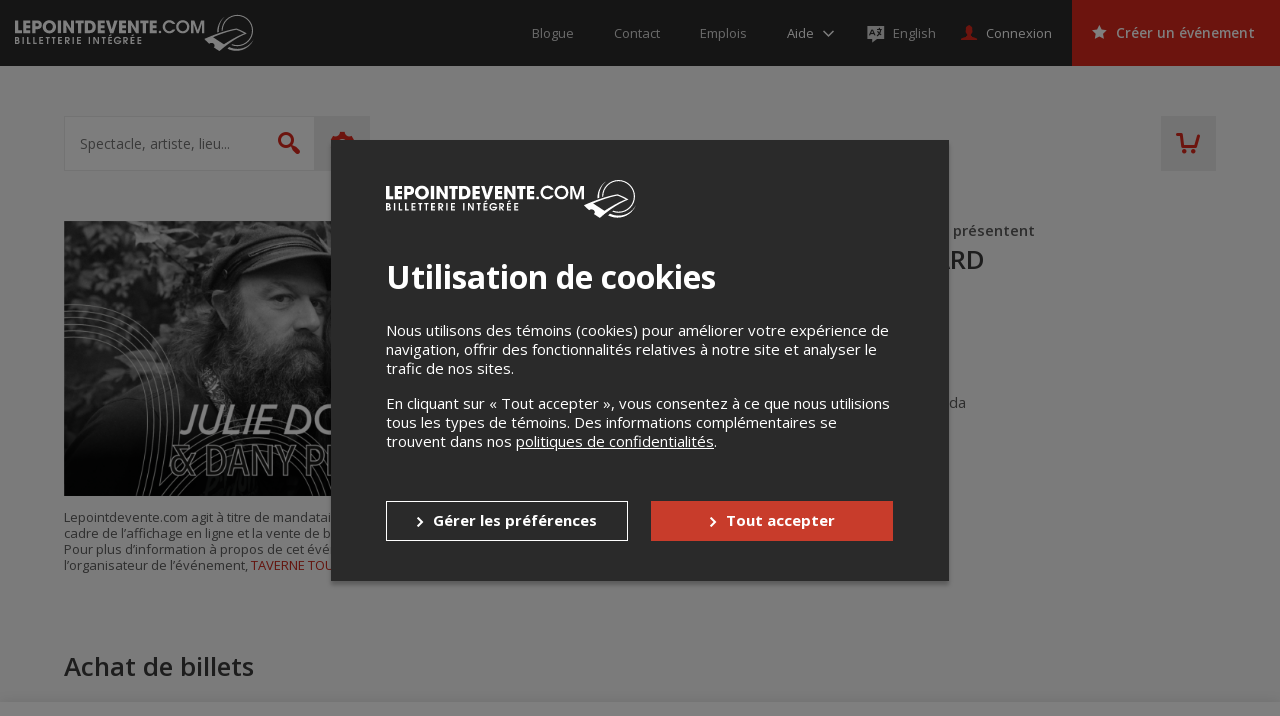

--- FILE ---
content_type: text/html; charset=utf-8
request_url: https://www.google.com/recaptcha/api2/anchor?ar=1&k=6LcdTGEUAAAAAEZcVpuPVjUIBkC4qkye95zkb3Bw&co=aHR0cHM6Ly9sZXBvaW50ZGV2ZW50ZS5jb206NDQz&hl=en&v=N67nZn4AqZkNcbeMu4prBgzg&size=normal&anchor-ms=120000&execute-ms=30000&cb=o2h4md6zpxg6
body_size: 49441
content:
<!DOCTYPE HTML><html dir="ltr" lang="en"><head><meta http-equiv="Content-Type" content="text/html; charset=UTF-8">
<meta http-equiv="X-UA-Compatible" content="IE=edge">
<title>reCAPTCHA</title>
<style type="text/css">
/* cyrillic-ext */
@font-face {
  font-family: 'Roboto';
  font-style: normal;
  font-weight: 400;
  font-stretch: 100%;
  src: url(//fonts.gstatic.com/s/roboto/v48/KFO7CnqEu92Fr1ME7kSn66aGLdTylUAMa3GUBHMdazTgWw.woff2) format('woff2');
  unicode-range: U+0460-052F, U+1C80-1C8A, U+20B4, U+2DE0-2DFF, U+A640-A69F, U+FE2E-FE2F;
}
/* cyrillic */
@font-face {
  font-family: 'Roboto';
  font-style: normal;
  font-weight: 400;
  font-stretch: 100%;
  src: url(//fonts.gstatic.com/s/roboto/v48/KFO7CnqEu92Fr1ME7kSn66aGLdTylUAMa3iUBHMdazTgWw.woff2) format('woff2');
  unicode-range: U+0301, U+0400-045F, U+0490-0491, U+04B0-04B1, U+2116;
}
/* greek-ext */
@font-face {
  font-family: 'Roboto';
  font-style: normal;
  font-weight: 400;
  font-stretch: 100%;
  src: url(//fonts.gstatic.com/s/roboto/v48/KFO7CnqEu92Fr1ME7kSn66aGLdTylUAMa3CUBHMdazTgWw.woff2) format('woff2');
  unicode-range: U+1F00-1FFF;
}
/* greek */
@font-face {
  font-family: 'Roboto';
  font-style: normal;
  font-weight: 400;
  font-stretch: 100%;
  src: url(//fonts.gstatic.com/s/roboto/v48/KFO7CnqEu92Fr1ME7kSn66aGLdTylUAMa3-UBHMdazTgWw.woff2) format('woff2');
  unicode-range: U+0370-0377, U+037A-037F, U+0384-038A, U+038C, U+038E-03A1, U+03A3-03FF;
}
/* math */
@font-face {
  font-family: 'Roboto';
  font-style: normal;
  font-weight: 400;
  font-stretch: 100%;
  src: url(//fonts.gstatic.com/s/roboto/v48/KFO7CnqEu92Fr1ME7kSn66aGLdTylUAMawCUBHMdazTgWw.woff2) format('woff2');
  unicode-range: U+0302-0303, U+0305, U+0307-0308, U+0310, U+0312, U+0315, U+031A, U+0326-0327, U+032C, U+032F-0330, U+0332-0333, U+0338, U+033A, U+0346, U+034D, U+0391-03A1, U+03A3-03A9, U+03B1-03C9, U+03D1, U+03D5-03D6, U+03F0-03F1, U+03F4-03F5, U+2016-2017, U+2034-2038, U+203C, U+2040, U+2043, U+2047, U+2050, U+2057, U+205F, U+2070-2071, U+2074-208E, U+2090-209C, U+20D0-20DC, U+20E1, U+20E5-20EF, U+2100-2112, U+2114-2115, U+2117-2121, U+2123-214F, U+2190, U+2192, U+2194-21AE, U+21B0-21E5, U+21F1-21F2, U+21F4-2211, U+2213-2214, U+2216-22FF, U+2308-230B, U+2310, U+2319, U+231C-2321, U+2336-237A, U+237C, U+2395, U+239B-23B7, U+23D0, U+23DC-23E1, U+2474-2475, U+25AF, U+25B3, U+25B7, U+25BD, U+25C1, U+25CA, U+25CC, U+25FB, U+266D-266F, U+27C0-27FF, U+2900-2AFF, U+2B0E-2B11, U+2B30-2B4C, U+2BFE, U+3030, U+FF5B, U+FF5D, U+1D400-1D7FF, U+1EE00-1EEFF;
}
/* symbols */
@font-face {
  font-family: 'Roboto';
  font-style: normal;
  font-weight: 400;
  font-stretch: 100%;
  src: url(//fonts.gstatic.com/s/roboto/v48/KFO7CnqEu92Fr1ME7kSn66aGLdTylUAMaxKUBHMdazTgWw.woff2) format('woff2');
  unicode-range: U+0001-000C, U+000E-001F, U+007F-009F, U+20DD-20E0, U+20E2-20E4, U+2150-218F, U+2190, U+2192, U+2194-2199, U+21AF, U+21E6-21F0, U+21F3, U+2218-2219, U+2299, U+22C4-22C6, U+2300-243F, U+2440-244A, U+2460-24FF, U+25A0-27BF, U+2800-28FF, U+2921-2922, U+2981, U+29BF, U+29EB, U+2B00-2BFF, U+4DC0-4DFF, U+FFF9-FFFB, U+10140-1018E, U+10190-1019C, U+101A0, U+101D0-101FD, U+102E0-102FB, U+10E60-10E7E, U+1D2C0-1D2D3, U+1D2E0-1D37F, U+1F000-1F0FF, U+1F100-1F1AD, U+1F1E6-1F1FF, U+1F30D-1F30F, U+1F315, U+1F31C, U+1F31E, U+1F320-1F32C, U+1F336, U+1F378, U+1F37D, U+1F382, U+1F393-1F39F, U+1F3A7-1F3A8, U+1F3AC-1F3AF, U+1F3C2, U+1F3C4-1F3C6, U+1F3CA-1F3CE, U+1F3D4-1F3E0, U+1F3ED, U+1F3F1-1F3F3, U+1F3F5-1F3F7, U+1F408, U+1F415, U+1F41F, U+1F426, U+1F43F, U+1F441-1F442, U+1F444, U+1F446-1F449, U+1F44C-1F44E, U+1F453, U+1F46A, U+1F47D, U+1F4A3, U+1F4B0, U+1F4B3, U+1F4B9, U+1F4BB, U+1F4BF, U+1F4C8-1F4CB, U+1F4D6, U+1F4DA, U+1F4DF, U+1F4E3-1F4E6, U+1F4EA-1F4ED, U+1F4F7, U+1F4F9-1F4FB, U+1F4FD-1F4FE, U+1F503, U+1F507-1F50B, U+1F50D, U+1F512-1F513, U+1F53E-1F54A, U+1F54F-1F5FA, U+1F610, U+1F650-1F67F, U+1F687, U+1F68D, U+1F691, U+1F694, U+1F698, U+1F6AD, U+1F6B2, U+1F6B9-1F6BA, U+1F6BC, U+1F6C6-1F6CF, U+1F6D3-1F6D7, U+1F6E0-1F6EA, U+1F6F0-1F6F3, U+1F6F7-1F6FC, U+1F700-1F7FF, U+1F800-1F80B, U+1F810-1F847, U+1F850-1F859, U+1F860-1F887, U+1F890-1F8AD, U+1F8B0-1F8BB, U+1F8C0-1F8C1, U+1F900-1F90B, U+1F93B, U+1F946, U+1F984, U+1F996, U+1F9E9, U+1FA00-1FA6F, U+1FA70-1FA7C, U+1FA80-1FA89, U+1FA8F-1FAC6, U+1FACE-1FADC, U+1FADF-1FAE9, U+1FAF0-1FAF8, U+1FB00-1FBFF;
}
/* vietnamese */
@font-face {
  font-family: 'Roboto';
  font-style: normal;
  font-weight: 400;
  font-stretch: 100%;
  src: url(//fonts.gstatic.com/s/roboto/v48/KFO7CnqEu92Fr1ME7kSn66aGLdTylUAMa3OUBHMdazTgWw.woff2) format('woff2');
  unicode-range: U+0102-0103, U+0110-0111, U+0128-0129, U+0168-0169, U+01A0-01A1, U+01AF-01B0, U+0300-0301, U+0303-0304, U+0308-0309, U+0323, U+0329, U+1EA0-1EF9, U+20AB;
}
/* latin-ext */
@font-face {
  font-family: 'Roboto';
  font-style: normal;
  font-weight: 400;
  font-stretch: 100%;
  src: url(//fonts.gstatic.com/s/roboto/v48/KFO7CnqEu92Fr1ME7kSn66aGLdTylUAMa3KUBHMdazTgWw.woff2) format('woff2');
  unicode-range: U+0100-02BA, U+02BD-02C5, U+02C7-02CC, U+02CE-02D7, U+02DD-02FF, U+0304, U+0308, U+0329, U+1D00-1DBF, U+1E00-1E9F, U+1EF2-1EFF, U+2020, U+20A0-20AB, U+20AD-20C0, U+2113, U+2C60-2C7F, U+A720-A7FF;
}
/* latin */
@font-face {
  font-family: 'Roboto';
  font-style: normal;
  font-weight: 400;
  font-stretch: 100%;
  src: url(//fonts.gstatic.com/s/roboto/v48/KFO7CnqEu92Fr1ME7kSn66aGLdTylUAMa3yUBHMdazQ.woff2) format('woff2');
  unicode-range: U+0000-00FF, U+0131, U+0152-0153, U+02BB-02BC, U+02C6, U+02DA, U+02DC, U+0304, U+0308, U+0329, U+2000-206F, U+20AC, U+2122, U+2191, U+2193, U+2212, U+2215, U+FEFF, U+FFFD;
}
/* cyrillic-ext */
@font-face {
  font-family: 'Roboto';
  font-style: normal;
  font-weight: 500;
  font-stretch: 100%;
  src: url(//fonts.gstatic.com/s/roboto/v48/KFO7CnqEu92Fr1ME7kSn66aGLdTylUAMa3GUBHMdazTgWw.woff2) format('woff2');
  unicode-range: U+0460-052F, U+1C80-1C8A, U+20B4, U+2DE0-2DFF, U+A640-A69F, U+FE2E-FE2F;
}
/* cyrillic */
@font-face {
  font-family: 'Roboto';
  font-style: normal;
  font-weight: 500;
  font-stretch: 100%;
  src: url(//fonts.gstatic.com/s/roboto/v48/KFO7CnqEu92Fr1ME7kSn66aGLdTylUAMa3iUBHMdazTgWw.woff2) format('woff2');
  unicode-range: U+0301, U+0400-045F, U+0490-0491, U+04B0-04B1, U+2116;
}
/* greek-ext */
@font-face {
  font-family: 'Roboto';
  font-style: normal;
  font-weight: 500;
  font-stretch: 100%;
  src: url(//fonts.gstatic.com/s/roboto/v48/KFO7CnqEu92Fr1ME7kSn66aGLdTylUAMa3CUBHMdazTgWw.woff2) format('woff2');
  unicode-range: U+1F00-1FFF;
}
/* greek */
@font-face {
  font-family: 'Roboto';
  font-style: normal;
  font-weight: 500;
  font-stretch: 100%;
  src: url(//fonts.gstatic.com/s/roboto/v48/KFO7CnqEu92Fr1ME7kSn66aGLdTylUAMa3-UBHMdazTgWw.woff2) format('woff2');
  unicode-range: U+0370-0377, U+037A-037F, U+0384-038A, U+038C, U+038E-03A1, U+03A3-03FF;
}
/* math */
@font-face {
  font-family: 'Roboto';
  font-style: normal;
  font-weight: 500;
  font-stretch: 100%;
  src: url(//fonts.gstatic.com/s/roboto/v48/KFO7CnqEu92Fr1ME7kSn66aGLdTylUAMawCUBHMdazTgWw.woff2) format('woff2');
  unicode-range: U+0302-0303, U+0305, U+0307-0308, U+0310, U+0312, U+0315, U+031A, U+0326-0327, U+032C, U+032F-0330, U+0332-0333, U+0338, U+033A, U+0346, U+034D, U+0391-03A1, U+03A3-03A9, U+03B1-03C9, U+03D1, U+03D5-03D6, U+03F0-03F1, U+03F4-03F5, U+2016-2017, U+2034-2038, U+203C, U+2040, U+2043, U+2047, U+2050, U+2057, U+205F, U+2070-2071, U+2074-208E, U+2090-209C, U+20D0-20DC, U+20E1, U+20E5-20EF, U+2100-2112, U+2114-2115, U+2117-2121, U+2123-214F, U+2190, U+2192, U+2194-21AE, U+21B0-21E5, U+21F1-21F2, U+21F4-2211, U+2213-2214, U+2216-22FF, U+2308-230B, U+2310, U+2319, U+231C-2321, U+2336-237A, U+237C, U+2395, U+239B-23B7, U+23D0, U+23DC-23E1, U+2474-2475, U+25AF, U+25B3, U+25B7, U+25BD, U+25C1, U+25CA, U+25CC, U+25FB, U+266D-266F, U+27C0-27FF, U+2900-2AFF, U+2B0E-2B11, U+2B30-2B4C, U+2BFE, U+3030, U+FF5B, U+FF5D, U+1D400-1D7FF, U+1EE00-1EEFF;
}
/* symbols */
@font-face {
  font-family: 'Roboto';
  font-style: normal;
  font-weight: 500;
  font-stretch: 100%;
  src: url(//fonts.gstatic.com/s/roboto/v48/KFO7CnqEu92Fr1ME7kSn66aGLdTylUAMaxKUBHMdazTgWw.woff2) format('woff2');
  unicode-range: U+0001-000C, U+000E-001F, U+007F-009F, U+20DD-20E0, U+20E2-20E4, U+2150-218F, U+2190, U+2192, U+2194-2199, U+21AF, U+21E6-21F0, U+21F3, U+2218-2219, U+2299, U+22C4-22C6, U+2300-243F, U+2440-244A, U+2460-24FF, U+25A0-27BF, U+2800-28FF, U+2921-2922, U+2981, U+29BF, U+29EB, U+2B00-2BFF, U+4DC0-4DFF, U+FFF9-FFFB, U+10140-1018E, U+10190-1019C, U+101A0, U+101D0-101FD, U+102E0-102FB, U+10E60-10E7E, U+1D2C0-1D2D3, U+1D2E0-1D37F, U+1F000-1F0FF, U+1F100-1F1AD, U+1F1E6-1F1FF, U+1F30D-1F30F, U+1F315, U+1F31C, U+1F31E, U+1F320-1F32C, U+1F336, U+1F378, U+1F37D, U+1F382, U+1F393-1F39F, U+1F3A7-1F3A8, U+1F3AC-1F3AF, U+1F3C2, U+1F3C4-1F3C6, U+1F3CA-1F3CE, U+1F3D4-1F3E0, U+1F3ED, U+1F3F1-1F3F3, U+1F3F5-1F3F7, U+1F408, U+1F415, U+1F41F, U+1F426, U+1F43F, U+1F441-1F442, U+1F444, U+1F446-1F449, U+1F44C-1F44E, U+1F453, U+1F46A, U+1F47D, U+1F4A3, U+1F4B0, U+1F4B3, U+1F4B9, U+1F4BB, U+1F4BF, U+1F4C8-1F4CB, U+1F4D6, U+1F4DA, U+1F4DF, U+1F4E3-1F4E6, U+1F4EA-1F4ED, U+1F4F7, U+1F4F9-1F4FB, U+1F4FD-1F4FE, U+1F503, U+1F507-1F50B, U+1F50D, U+1F512-1F513, U+1F53E-1F54A, U+1F54F-1F5FA, U+1F610, U+1F650-1F67F, U+1F687, U+1F68D, U+1F691, U+1F694, U+1F698, U+1F6AD, U+1F6B2, U+1F6B9-1F6BA, U+1F6BC, U+1F6C6-1F6CF, U+1F6D3-1F6D7, U+1F6E0-1F6EA, U+1F6F0-1F6F3, U+1F6F7-1F6FC, U+1F700-1F7FF, U+1F800-1F80B, U+1F810-1F847, U+1F850-1F859, U+1F860-1F887, U+1F890-1F8AD, U+1F8B0-1F8BB, U+1F8C0-1F8C1, U+1F900-1F90B, U+1F93B, U+1F946, U+1F984, U+1F996, U+1F9E9, U+1FA00-1FA6F, U+1FA70-1FA7C, U+1FA80-1FA89, U+1FA8F-1FAC6, U+1FACE-1FADC, U+1FADF-1FAE9, U+1FAF0-1FAF8, U+1FB00-1FBFF;
}
/* vietnamese */
@font-face {
  font-family: 'Roboto';
  font-style: normal;
  font-weight: 500;
  font-stretch: 100%;
  src: url(//fonts.gstatic.com/s/roboto/v48/KFO7CnqEu92Fr1ME7kSn66aGLdTylUAMa3OUBHMdazTgWw.woff2) format('woff2');
  unicode-range: U+0102-0103, U+0110-0111, U+0128-0129, U+0168-0169, U+01A0-01A1, U+01AF-01B0, U+0300-0301, U+0303-0304, U+0308-0309, U+0323, U+0329, U+1EA0-1EF9, U+20AB;
}
/* latin-ext */
@font-face {
  font-family: 'Roboto';
  font-style: normal;
  font-weight: 500;
  font-stretch: 100%;
  src: url(//fonts.gstatic.com/s/roboto/v48/KFO7CnqEu92Fr1ME7kSn66aGLdTylUAMa3KUBHMdazTgWw.woff2) format('woff2');
  unicode-range: U+0100-02BA, U+02BD-02C5, U+02C7-02CC, U+02CE-02D7, U+02DD-02FF, U+0304, U+0308, U+0329, U+1D00-1DBF, U+1E00-1E9F, U+1EF2-1EFF, U+2020, U+20A0-20AB, U+20AD-20C0, U+2113, U+2C60-2C7F, U+A720-A7FF;
}
/* latin */
@font-face {
  font-family: 'Roboto';
  font-style: normal;
  font-weight: 500;
  font-stretch: 100%;
  src: url(//fonts.gstatic.com/s/roboto/v48/KFO7CnqEu92Fr1ME7kSn66aGLdTylUAMa3yUBHMdazQ.woff2) format('woff2');
  unicode-range: U+0000-00FF, U+0131, U+0152-0153, U+02BB-02BC, U+02C6, U+02DA, U+02DC, U+0304, U+0308, U+0329, U+2000-206F, U+20AC, U+2122, U+2191, U+2193, U+2212, U+2215, U+FEFF, U+FFFD;
}
/* cyrillic-ext */
@font-face {
  font-family: 'Roboto';
  font-style: normal;
  font-weight: 900;
  font-stretch: 100%;
  src: url(//fonts.gstatic.com/s/roboto/v48/KFO7CnqEu92Fr1ME7kSn66aGLdTylUAMa3GUBHMdazTgWw.woff2) format('woff2');
  unicode-range: U+0460-052F, U+1C80-1C8A, U+20B4, U+2DE0-2DFF, U+A640-A69F, U+FE2E-FE2F;
}
/* cyrillic */
@font-face {
  font-family: 'Roboto';
  font-style: normal;
  font-weight: 900;
  font-stretch: 100%;
  src: url(//fonts.gstatic.com/s/roboto/v48/KFO7CnqEu92Fr1ME7kSn66aGLdTylUAMa3iUBHMdazTgWw.woff2) format('woff2');
  unicode-range: U+0301, U+0400-045F, U+0490-0491, U+04B0-04B1, U+2116;
}
/* greek-ext */
@font-face {
  font-family: 'Roboto';
  font-style: normal;
  font-weight: 900;
  font-stretch: 100%;
  src: url(//fonts.gstatic.com/s/roboto/v48/KFO7CnqEu92Fr1ME7kSn66aGLdTylUAMa3CUBHMdazTgWw.woff2) format('woff2');
  unicode-range: U+1F00-1FFF;
}
/* greek */
@font-face {
  font-family: 'Roboto';
  font-style: normal;
  font-weight: 900;
  font-stretch: 100%;
  src: url(//fonts.gstatic.com/s/roboto/v48/KFO7CnqEu92Fr1ME7kSn66aGLdTylUAMa3-UBHMdazTgWw.woff2) format('woff2');
  unicode-range: U+0370-0377, U+037A-037F, U+0384-038A, U+038C, U+038E-03A1, U+03A3-03FF;
}
/* math */
@font-face {
  font-family: 'Roboto';
  font-style: normal;
  font-weight: 900;
  font-stretch: 100%;
  src: url(//fonts.gstatic.com/s/roboto/v48/KFO7CnqEu92Fr1ME7kSn66aGLdTylUAMawCUBHMdazTgWw.woff2) format('woff2');
  unicode-range: U+0302-0303, U+0305, U+0307-0308, U+0310, U+0312, U+0315, U+031A, U+0326-0327, U+032C, U+032F-0330, U+0332-0333, U+0338, U+033A, U+0346, U+034D, U+0391-03A1, U+03A3-03A9, U+03B1-03C9, U+03D1, U+03D5-03D6, U+03F0-03F1, U+03F4-03F5, U+2016-2017, U+2034-2038, U+203C, U+2040, U+2043, U+2047, U+2050, U+2057, U+205F, U+2070-2071, U+2074-208E, U+2090-209C, U+20D0-20DC, U+20E1, U+20E5-20EF, U+2100-2112, U+2114-2115, U+2117-2121, U+2123-214F, U+2190, U+2192, U+2194-21AE, U+21B0-21E5, U+21F1-21F2, U+21F4-2211, U+2213-2214, U+2216-22FF, U+2308-230B, U+2310, U+2319, U+231C-2321, U+2336-237A, U+237C, U+2395, U+239B-23B7, U+23D0, U+23DC-23E1, U+2474-2475, U+25AF, U+25B3, U+25B7, U+25BD, U+25C1, U+25CA, U+25CC, U+25FB, U+266D-266F, U+27C0-27FF, U+2900-2AFF, U+2B0E-2B11, U+2B30-2B4C, U+2BFE, U+3030, U+FF5B, U+FF5D, U+1D400-1D7FF, U+1EE00-1EEFF;
}
/* symbols */
@font-face {
  font-family: 'Roboto';
  font-style: normal;
  font-weight: 900;
  font-stretch: 100%;
  src: url(//fonts.gstatic.com/s/roboto/v48/KFO7CnqEu92Fr1ME7kSn66aGLdTylUAMaxKUBHMdazTgWw.woff2) format('woff2');
  unicode-range: U+0001-000C, U+000E-001F, U+007F-009F, U+20DD-20E0, U+20E2-20E4, U+2150-218F, U+2190, U+2192, U+2194-2199, U+21AF, U+21E6-21F0, U+21F3, U+2218-2219, U+2299, U+22C4-22C6, U+2300-243F, U+2440-244A, U+2460-24FF, U+25A0-27BF, U+2800-28FF, U+2921-2922, U+2981, U+29BF, U+29EB, U+2B00-2BFF, U+4DC0-4DFF, U+FFF9-FFFB, U+10140-1018E, U+10190-1019C, U+101A0, U+101D0-101FD, U+102E0-102FB, U+10E60-10E7E, U+1D2C0-1D2D3, U+1D2E0-1D37F, U+1F000-1F0FF, U+1F100-1F1AD, U+1F1E6-1F1FF, U+1F30D-1F30F, U+1F315, U+1F31C, U+1F31E, U+1F320-1F32C, U+1F336, U+1F378, U+1F37D, U+1F382, U+1F393-1F39F, U+1F3A7-1F3A8, U+1F3AC-1F3AF, U+1F3C2, U+1F3C4-1F3C6, U+1F3CA-1F3CE, U+1F3D4-1F3E0, U+1F3ED, U+1F3F1-1F3F3, U+1F3F5-1F3F7, U+1F408, U+1F415, U+1F41F, U+1F426, U+1F43F, U+1F441-1F442, U+1F444, U+1F446-1F449, U+1F44C-1F44E, U+1F453, U+1F46A, U+1F47D, U+1F4A3, U+1F4B0, U+1F4B3, U+1F4B9, U+1F4BB, U+1F4BF, U+1F4C8-1F4CB, U+1F4D6, U+1F4DA, U+1F4DF, U+1F4E3-1F4E6, U+1F4EA-1F4ED, U+1F4F7, U+1F4F9-1F4FB, U+1F4FD-1F4FE, U+1F503, U+1F507-1F50B, U+1F50D, U+1F512-1F513, U+1F53E-1F54A, U+1F54F-1F5FA, U+1F610, U+1F650-1F67F, U+1F687, U+1F68D, U+1F691, U+1F694, U+1F698, U+1F6AD, U+1F6B2, U+1F6B9-1F6BA, U+1F6BC, U+1F6C6-1F6CF, U+1F6D3-1F6D7, U+1F6E0-1F6EA, U+1F6F0-1F6F3, U+1F6F7-1F6FC, U+1F700-1F7FF, U+1F800-1F80B, U+1F810-1F847, U+1F850-1F859, U+1F860-1F887, U+1F890-1F8AD, U+1F8B0-1F8BB, U+1F8C0-1F8C1, U+1F900-1F90B, U+1F93B, U+1F946, U+1F984, U+1F996, U+1F9E9, U+1FA00-1FA6F, U+1FA70-1FA7C, U+1FA80-1FA89, U+1FA8F-1FAC6, U+1FACE-1FADC, U+1FADF-1FAE9, U+1FAF0-1FAF8, U+1FB00-1FBFF;
}
/* vietnamese */
@font-face {
  font-family: 'Roboto';
  font-style: normal;
  font-weight: 900;
  font-stretch: 100%;
  src: url(//fonts.gstatic.com/s/roboto/v48/KFO7CnqEu92Fr1ME7kSn66aGLdTylUAMa3OUBHMdazTgWw.woff2) format('woff2');
  unicode-range: U+0102-0103, U+0110-0111, U+0128-0129, U+0168-0169, U+01A0-01A1, U+01AF-01B0, U+0300-0301, U+0303-0304, U+0308-0309, U+0323, U+0329, U+1EA0-1EF9, U+20AB;
}
/* latin-ext */
@font-face {
  font-family: 'Roboto';
  font-style: normal;
  font-weight: 900;
  font-stretch: 100%;
  src: url(//fonts.gstatic.com/s/roboto/v48/KFO7CnqEu92Fr1ME7kSn66aGLdTylUAMa3KUBHMdazTgWw.woff2) format('woff2');
  unicode-range: U+0100-02BA, U+02BD-02C5, U+02C7-02CC, U+02CE-02D7, U+02DD-02FF, U+0304, U+0308, U+0329, U+1D00-1DBF, U+1E00-1E9F, U+1EF2-1EFF, U+2020, U+20A0-20AB, U+20AD-20C0, U+2113, U+2C60-2C7F, U+A720-A7FF;
}
/* latin */
@font-face {
  font-family: 'Roboto';
  font-style: normal;
  font-weight: 900;
  font-stretch: 100%;
  src: url(//fonts.gstatic.com/s/roboto/v48/KFO7CnqEu92Fr1ME7kSn66aGLdTylUAMa3yUBHMdazQ.woff2) format('woff2');
  unicode-range: U+0000-00FF, U+0131, U+0152-0153, U+02BB-02BC, U+02C6, U+02DA, U+02DC, U+0304, U+0308, U+0329, U+2000-206F, U+20AC, U+2122, U+2191, U+2193, U+2212, U+2215, U+FEFF, U+FFFD;
}

</style>
<link rel="stylesheet" type="text/css" href="https://www.gstatic.com/recaptcha/releases/N67nZn4AqZkNcbeMu4prBgzg/styles__ltr.css">
<script nonce="9WQVKTFBDHvfyULKYtxcgQ" type="text/javascript">window['__recaptcha_api'] = 'https://www.google.com/recaptcha/api2/';</script>
<script type="text/javascript" src="https://www.gstatic.com/recaptcha/releases/N67nZn4AqZkNcbeMu4prBgzg/recaptcha__en.js" nonce="9WQVKTFBDHvfyULKYtxcgQ">
      
    </script></head>
<body><div id="rc-anchor-alert" class="rc-anchor-alert"></div>
<input type="hidden" id="recaptcha-token" value="[base64]">
<script type="text/javascript" nonce="9WQVKTFBDHvfyULKYtxcgQ">
      recaptcha.anchor.Main.init("[\x22ainput\x22,[\x22bgdata\x22,\x22\x22,\[base64]/[base64]/[base64]/ZyhXLGgpOnEoW04sMjEsbF0sVywwKSxoKSxmYWxzZSxmYWxzZSl9Y2F0Y2goayl7RygzNTgsVyk/[base64]/[base64]/[base64]/[base64]/[base64]/[base64]/[base64]/bmV3IEJbT10oRFswXSk6dz09Mj9uZXcgQltPXShEWzBdLERbMV0pOnc9PTM/bmV3IEJbT10oRFswXSxEWzFdLERbMl0pOnc9PTQ/[base64]/[base64]/[base64]/[base64]/[base64]\\u003d\x22,\[base64]\\u003d\x22,\x22w5V/[base64]/ClcOfUcKfw5LDs8KvBcO/[base64]/wp/DhAA5wrTDvMOjw6Qvw6zDt8O4EcOPHhhKwozCux3DrEM6wpLCuw9swqXDl8KEeWsYKMOkAj9XeVPDtMK/ccKOwqPDnsO1Smkjwo9fAMKQWMOzGMORCcOePcOXwqzDj8OOEnfCsgU+w4zClcKacMKJw6dIw5zDrMOEC2RDZMO2w7bCisO1SgwafsOdwo1SwpbDiF7Dn8OMwrxbeMKnQsOwMcKNwojCssODTGdow4IZw68Cw5/ClQXCocKjOMO9w4nDvggnw7JGwq1jwq9sworDvgPDr1HCh1l6w47ChsO7wqHDuV7ClsOLw7nCtnPDjTfCswvDp8OpeBHDozLDqsOKwqHDhcKEDMKAbcKaJMOhMsOJw4zCosO4wq7CqkYmCwNSelh6QsKzGMOPw5/DhcOOwq5fwobDomoYFcK0dSoSCsOte2Bzw5UwwoIKNMK8VMOXGcK7MMOjJcKPw7kxVEnCosOww7spSsKqwo5Aw4LCi13Dq8O9w7TCv8KAw7zDoMOpw544wppmS8Ozwr0SSwjDn8OlDcKgwpgjwqXChFXClMKbw4zDmGbClsKRcQwKw7HDqic7dwd/Tj1uVBF0w5zDsWtDMcOdEcKrMwYyTcKhw5bDn2FxcEnCoyEfWmoZCEvDlE7DoD7CvhrCl8KQLcOxYsKGOcKOO8OXYkdJLh1aVcOoIkoqw4DCp8O1TsKuwo1Lw5gnw7TDh8Ozw5gewqjDgj/CtMO8B8KVwplxEAoLMxXDozAcLU3DlBrCnV4dw4E9w6DCrH46SMKODcOJZsOlw53DrmonHgHCssK2wpA8w7B6wpzCp8KSw4Z5b1p1DsKdasOVwrR6w7sdw7M0YMOxwrxWw4wLwrQZw5/[base64]/CoSYBwpjChcOSd8K2GjPChcKEw7tqw5fDmwYYwrp0L1XCiizCpmV5woUkw69Ow5YHM0/Ck8KlwrA0Ujo/YFhCPW9FScKXZg4owoBKwq7ChMKrw4ZHH2oAw4IYLAV6wpXDvMOzKG/[base64]/[base64]/DoTZrIFbCs8OFwoDCpMKXwo/CkMOhwoTDtl1hTSFBwqfDmjtOFFAyOnM3fcOKwo7Cthouw7HDqm5ZwrhFF8KIFsOdw7bCsMKid1rDuMKtUwEcwrHDv8KUVwUdwppfdMOFwpHDv8OLwqg7w5lXw6rCtcK8PsOiBEg4O8KywrU/wq7CrcO5acOJwrjDrUXDpsKpEcKlT8K6wqxyw5vDhS5jw5zCjcKRw5vDiALCjcKjasOtG21hFQg/RTdIw41OXcKDfsOow4jDucO3w63DoA/Dg8KwD3HCgX/CtsOOwrQxDRE2wohWw716w7fCkcOUw47DpcKwYcOmMX1ew5wLwrhPwrxOwqzDisO5T0/DqsKzSzrCqhjDpVnDh8KAwozDp8OaVsKsVsO6w4o3MsO6MsK8w4sLUGLDt0LDvcOLw4vCgH4nJcKPw6QVTV85Qj0jw5fClErDoEAuMB7Di2XCg8KWw6fDsMOkw7fCgW5Kwr/DqlTCssK7w47DhSZiw491ccOmw4zCthoywofDoMOZw7gswrXCuinDrV/DqmPCsMOCwoHDqArCk8KVZcKLXw3DlsOIe8KWPWdtSMK2ScOKw4jDs8KsdsKAw7DDjMKkRMOWw6x7w5DDicKRw6xhS0zCpcOQw7B0S8OpVnDCrcOZDzfCrxF0dMO6A0bDlhASWsOLM8O/ScKLdDA6QwtDw6/DpVIewrs2LcO/w6vClMOvw7Biw59kwonCocOiH8OawoZNRQLDrcOTCMOawok8w6oZw4TDgsO7woEZwrrDtsKFwqdBw6/DqcK9wrLCtsK/w51xB3LDv8KdDMObwpDDolY2wrTCiWUjw7g7w6VDNMOvw5ZDwq8vwqHDjTVlwrTDhMOUUFDCmhsiNjoGw5JsOMKud1obw6cZw7/DgMObBcKkR8OxaRbDpsKkRB3DusKoZFNlRMO+w6zCuj3Dq3ZkZMK1QBrCjcKSJGINTMOzwpvDmcOyLBJ8w5vDqETDhMOEwrbDksOyw44Ew7XCoUd5w6dxwrtvw4NgUSnCs8OGwrQ+wqByOEEUw5IZOcORwr/[base64]/w7kRJMOlwoHChT3DnS5cC8OqwpF6BsKCamjDrsK/wqpbwovCu8KxYybDsMOhwpgkw4cMw6DCvCMpQcK7MTdPaHrCgsKvAB8/[base64]/GcKyVMKSEw7Cp0ElwqnDnyPCuGPDvDhBwobDjMKcw47Drmt+e8O2w6oMBgQ5wqVZwrwrGMK0w7onwpArKX9gwphqasKBw6jDpcOnw6sEBMO/w5nDrsOEwpgNFQPCrcKVV8K5QzXDiwNbw7TDrC/Cu1J+wo3CiMKZLcKvL37Ct8KLwpNBN8OxwrPDsQgGwo8fIcOvYcO2w6LDucOJOMKYwrJwFsOjGMOgEEpQwrTDoS3DjgbDshPCq3LCtCxNdWwmfktywqnDqsOUw651D8K6PcKpw6jDty/CtMKZwrx2QsOkZgxOw58TwpsOccKueTQAw4J2S8K4SMO9WhTCg2Mid8OILULDjBcZP8OyTMK2wolcF8KjcMOaTcKaw7AdYiYoRgPCsXLCtj3CnFdLL03CucKRwrfDpMKGAzfCvBjCtcO/w6jDkgbDtsO5w7RTXy/[base64]/Cglx1LHTDgsKEwqbCjRbCvMO9w5Fsw6/[base64]/Dk1bCh8K1woDCisOwwpAiwoLDp8KURyJ7w7PCr8Kcw64yfcOOZx4Yw5gJaGvCisOuw6ZcUMOGfDoVw5PCs2hEVHx8LsO/wpHDg38Zw4cBc8K1IMORwrXDrUbCjDLCsMOXUsK7ETXCkcKMwp/CnHQNwoprw4sRdsKpwoQlUxbCpRchVD5pTcKFwqHDtAJlVmI9woHCh8KqDsO4wq7Dv1PDvGbCt8KXwqddXxdEwrB7EMKtbMOHw7bDkgUHQcK9w4Bsf8Onw7LDq1XCsSnDml0Ka8Orw6A0wolRwoVxa1/DqsOtVCUsO8KYXkIGwrhdGCnDlcOwwpwRcsOVwqg6woDDgcK1w4U2w5/[base64]/[base64]/CqUPCkwjCn8OSEMOmw6TCqnDCjcKFXk3DvyJcw7BhWcKswrvDsMO9LcOlw7zCg8KlOybCiG/Ck07DplvCs1oow4YOVMO2a8KDw4wGWcKGwqrCucKMw505IFTDsMKIBmBHeMO/[base64]/Dt2NhXkMTw75fR8Kbw6VAX0LCqcO4YMKib8OrKcKrZkZcJiHDpU3DgcOoXMKlYcOaw67CvwzCucOZWiY0DkvCp8KNfAZIEnQDJcK4wpnDiDfCkDfDn1QYw5k/w6HDnw3CkARYf8O1w6/[base64]/wp5PwonDp8OEwpnDkMOXBmdBbErDpFAOwrjDoxUGJsOWNcKuwq/Ds8OJwr3Dv8K9wrQrKsORwpTDoMKLTMKVwp8OfsKcw47Ck8OiasKkKwnCqT3DicOSw4hGJGYuYsKLw6rCusKDwql+w7tQwqULwrdhwo03w4JZH8KdJ0IhwofCrcOuwqTCgMKTRSUTwoDDh8OzwqB6DD/CnMO4w6JjRsKFLBx/LMKGBy1mw5ldCsOPDiYJQ8OewoJKF8OrXT3CiyhHw7Mhw4LCjsOjwpLDnEbCicKoY8K0wp/Ci8OqS2/DicOjwp/CnyvDrV43w5zClTEvwolgWR3CtcOFwrPDjEHCrmvCvMKaw55Kw49Nw7kcwoIOwoTDujE0FMOof8Ohw7nCngRbw6VjwrEKLMOBwprCjDLClcKzH8O9YcKuwrXDjW/DgiNuwrTCosO0w7cAwrlsw5nCsMO9RQLDjml+EWzCnijCmijCmy1NPDrCicKQJjAnwovDg2nDvcORCMK9KTRuIsOsbcKsw7nChi3Cs8KmHsOcw63Ch8KowolkCVjCqMKyw7hRw4DDp8OGHsKdb8K6wpLDkMOKwr8dSMOAa8KTeMO+woIxwoJkWB1TYzvCscO/F1/DqMOew7hDw4nCmcO5d27Cu1FRw6fDtSIsaxcHM8KmdMKDb0Zqw5jDg2Njw7rCmi5yKsKxKRHDksOOwosmwot7wpwyw5XCtMKswo/Dg0zCsmBgw512acKBYzHDucO/[base64]/CsCPDhCh6KD3DoAJmw4RVwqk8w7HDtUjCh8OLL2PCi8OawpEZQ8KuwqzDmTXCgsK6wqhWw69kasO9L8KYFcOkQMKWH8O/e1vCuk7Cs8O0w4fDpzzChTY9w4orO0bDscKFwq3DvsOGQGDDrD7DgMKgw4HDqVF5AcKrw4lWw5zDlx/DqcKQwoIlwrEzVULDohE6fD7DhcOkaMO6B8KpwrjDoik0X8OPwocPw4TCm28fXsObwrAbwpHChsOhw65mwqNFNSIXwpkzNgHCosO9w5MTw67CuTsowqwEaQ5iZXvDvGtIwrzCp8Kwa8KJJ8OlSR/CqsK9wrTDqcKqw61bwqdEJznCtTTDlRtewovDkkYlKHPDql5pVzsewpLDlcK9w4lPw4/[base64]/CrsO3G39Fw51BMn9+LEnCjRU6woXDscOtIGpkTn1ewrvDvgHChxvDksKyw7jDljtgw7BGw6cdCcONw4TDj3x7wrcvBn5Hw7wrLMOJARDDojc/[base64]/wqEcw7QzwpM/wocaw4fDtizCvSFQw4nDtWBFATAjWlwfwpRtCWUmeUrCusO4w4/DjkbDjk7DqTjCmCQTN2QsYsOWwrbCs2Jsb8KPw40EwovCusO/w55rwpZ5McOtb8KPPHbCj8Kfw5p4MsOXw5lnwp/CiwnDrsO3OjfCtkkxeArCocOXT8KSw4QNw7bDjMOaw4PCu8KZAcObwrBtw7fCphXCusONwpfDmsOLw7F2wq5gOnhfwrgjJMOGMMOxwqkRw7DCvsOww74oXAXCr8KQwpbCiBjCosO6KcOZw77ClsO7w6/[base64]/[base64]/[base64]/ChhDChBHDhjQHwrRMwp3CgcOfwpzClsKKwqDDplnDncO9G3TDt8KtOMKfwol4ScKCW8Ohw4MBw6wkJ0PDhBXDumwmcsOTIWfCnU/[base64]/CpTTDgGw7aMO3M0zDqwksH8K6w4lBwqh2OsOpazo2wonCqRVJPBkBwoPClcKCLTDCoMOpwqrDrcOZw4MhDXhzwrLCo8Ohw6waA8OQw7jDk8KhOsKtw7XCvsK7wo7Cn0opAMKnwqVfw552EMK/[base64]/w7nDscO5w7LCvB3DqsKDw5MxZ8OPYgLCg8OJw7d5T0Vdw6UHa8Ofw5DCulrDgcKLw5nCnDDCncOibXzCsXbCnBXDrw1wHMKffcK9RsKzT8KVw7poTsK6aXZnwphwOMKGwp7DrD0DJ01UW3w+w6XDkMKyw4QwWsO1EBsWbz5xeMKVAXtDJB17FwZzwqAqT8OZw6Mowp/CmcO4wo5ZPAdlOcOfw4ZawqjDl8OGQ8OgYcKlw5XClsKzCU4Owr/ChcKNOcK4SMKkw7fCtsOhw4pyFnhjQ8OuZUh2BWZww5XDr8KQXnNFcGJXDcKrwr90w4lHwoUVw7k7w7zCsWU1D8KUw5UAW8Oawo/DrSQOw6jDoVzCisKKWmTCs8OlcTU4w4hQw51aw6huQ8K/VcOmPnnCjcOZEsK2fQYVHMOFw7Yvw6R1IMOkX1YcwrfCtUgHKcKyFFXDuFDDhsKow7bCtVNZf8K9McKZIC/DpcOVMDrCkcOmU0zCrcOXQ1/DpMKpCSHCriLDtwrDvhXDuTPDigI1wrDDtsOiFsK0w5Q8w5d6wojCksKnL1dvPzN1wpXDscKAw7Uuw5XCmznDhUItHhXDmcOAUg/DqcKjJ0PDtsK+XlXDnRTDq8OJCijCugTDqcOhwoR+a8KLI1Blw78XwpTChsKTw7VrByAxw77Do8KIBsOLwojDjsKow6Vgw64GMxlBGwHDnMKUcmjDncO/wqnChmTDvhTCrMKqBMKNw7UFwqDClyllJAkJw6rCjQvDrcKCw4bCoUwkwowdw45kbcOdwojDrcKBP8Kzwo5ewqtyw4Uqfkd8QjTCkVTCgHnDp8OiPcKsBzU5w5pCHsOWXDBxw5vDpcKbZm3Cn8KKGlN8d8KYe8OfNU/CsUYWw4FfMVDDkAggS2TDscOtC8KCw5nDm38yw70kw70KwrPDhQULwp7Cq8Orw5ZHwqzDlcOGw785XsOuwpbDmAREUcKWHcK+GCIfw6Z+Dz7Dm8OlR8KSw7NLYMKMXSfDp2XCg8KDwqLCrsKWwoJzIsKMUcKIwoPDs8K6w5ljw53DqjDCgcKjwq0OcDxBFkgVwq/CjcKtasOMeMKSNT7CpQrCsMKuw4QSwpEaIcOuUwlDw4jCiMKDbl1oUCXCoMK7GCTDmWNpQcOiBMKlUSAtwpjDocO/wrbDqBksQsOGw6PCq8K+w4ZVw71Ew6F3wr/Dr8OpRsOfZ8OKwqQHw5spWcKwL3MTw5fCtztEw7/CqDQ8wrHDilvCnVYJw5LCrcO+wpwJHC7Du8KXwowBLsOfYsKmw5YJIMOHMBQOd3XDr8KRdsO2AcOaOSViV8O9EMKaUWdoPgfCtMOqw5ZOaMOGZn0XHGBXw47Cq8KpclvDmSXDmyzDhQPClsK/[base64]/DnsK3w7PCqcOUF8Osw5bDjMK5wpRfYMK2Ky1fw6XCrMOnwq/Ctk4PDhkgH8K5IXnCvMKMXX/[base64]/asOEw7Ypf8Ktwq0kw60eGsObw5XDs1QhwrnDkzXCpsO+KzrDuMKhWsKVWMK7w5nChMKRIGdXw77DvgJdI8Klwog/[base64]/DhU/Du8KQLMO6wodGwpHCgiBMSxPDkTvDrg0MWERzwpvDrHfCisOfAg/CtsKeZsKbcsKiQmXCl8O4wqHDucK1BS/ChHnDl1IUw4PDvMKKw77CnMKZwohtXyDCl8Kswq83GcOpw6HCiy/Dg8OgwpbDrU5qb8O4w5YhJ8KKwqXCnEMmOX/Dv2A+w4DDgsK5wokdHhzDiAt1w4fCli4eOmjCpTplYMKxwr51K8KBazlyw5DDq8O2w77Dg8OGw5TDnWvDm8OtwpPCikDDu8O7w6PCpsKVwrJdMB/DrcKNw6PDrcOtJBwYWzPDiMOTw5dHVMOqZcKjw69LPcO+w4U5w5zDuMKlw7vDocOBwo7Cm3XDpRvChWbDg8OQVcKfQ8OsVMOXw4rDhsOjFybCjV9Kw6AGwp4dwqnCm8OGwodfwobCg000fkovwpIbw6zDiFjCoXsnw6bCjR1CdmzDgGxLwonCjCnChsOzTWs/OMO7w67Ch8KFw5A9McKKw67CnRTChQXDrwRnw5ltdAIJw45wwqUow5s2EsK3aznDvsO+eBXDg2XCiFnDp8KmcHsRw5PCicKTczrDnsKqesK/woQWW8O5w6sWbF91BAQKwrDDpMOtfcK/[base64]/w6LCtMOKIXzDscKOJ8KMw5fDvDLCnTHDkcOYMio4wq3DpcOaeS0Nw6NgwpUhQcKfwrUVKcOUwpHDvi7ChA46L8KHw6DCqylkw6/CuClAw41Tw50ww4MLE3bDqDPCnkLDpcOpZMOKEcK7w4nCksKvwqIswqjDrsK+DsOYw6pfw798YS0ZBDUiw5vCrcKBBT/Dk8Kte8KNA8KkK2jDoMOCwrzDsGgfKAbDoMK4TsOUwqgnR23DtEdvwofDmDvCsVnDusOKTMKKbn3DgCHCm0/[base64]/DtcK5b8KBeXjCisOBAwlVR8KFURPCj8OdZcK5ZcOGw7cbNVzDgMObC8OhEcOhwojDrMKMwoTDhGrCt1IHFsO0fH/DlsK5wqMswqDCs8KYwrvClwIbw5o8wrzCshXDvwUIOy1CSsOgwpnDssKgHsKpT8Krb8O+Un8DZQo0GcOowq42SgDDpsO9wpXDoyc0w4vCmlZLCcKlRzbDn8Kdw47DpcOAVAF4IcKJc3jCv1c0w5rCvcKeJcOPw4nDrAXCpgrCu2jDliDCtsOfw7/Cv8KKwpspwqzDq2rDi8KeDghtw7Eiw5/DoMOMwo3CusODwpdIw4bDrMKHA1bCoEbCt3YlIcOZb8KDEGV5KxPDhl85w5sowq3DqHg9wo42w7ZBChXDkMKkwoTDncOGXsOjCsOMVV/DrEjCvUnCusOQNXvCk8K7PD8dwqjCpmvCicKbwqTDgyrCrCUtwrBYFMOKd3IJwoU0GHrCgsK4w7lOw5IsIgLDlFZsw5YXw4XDmm/DgcKgw5R1AxnDpRLDuMKhEsK7wqB0wqM5JMOxw53CpmPDuADDhcOVYMKEaHPDnz8GBsOfMxYmwpvCkcKgD0LDuMKIw7UdRHPDlMOuw7bDgcOKwpliFAjDjA/CpMK6YQ8KNcKEOMKkw6HCgMKJMmYIwoIBw7LCpsOMSMK3XsKvwo0aSgnDkWgNS8Orw7dJw4XDn8OcV8KkwojDqSJNeUHDgsKNw5TCnBHDuMOhR8OoJ8KAQx3CrMOBwoDDlMKOwrbCqsKpCC7CtzR7woB6QsKHFMOcTS3CoCIJQTw3w6/CnG8zDDtAf8KgJsKRwqY4w4MyYcKuGwrDtkLDjMKzSU3DpDxMNcKmw4HCh1jDucKjw6RYHjPCosOtw4DDlngxwrzDngHDncOqw7DCnD3CnnbCjMKfw51ZHMOCAsKZw5h8YX7CmUkkSMOtwqhpwoXDlH/CkWnDosOXwofDt2jDtMKjw5LCtMOSVSNuUMKawovCu8OzejrDmHDCnMKQWGDCrsKSVcOnwr/Dj33DlMOEw63CgAhiw6Inw73CgsOIworCrUxrSGnDs2LDg8KAHMKmBg17ZwIeYsKSwqoIwqPCnS9Sw6t/wrgQAhVHw5IWNz3CmnzDqxZJwrd1w57Du8KjRcOsUB08wpPCoMOCHylSwp0mw7ReeDzDscO7w5s5QMO/wo/DozpeaMOCwrLDvxZiwqJtKMO8X2/DkHXCnsONwoZ8w7DCqcKEwrbCvsK8L2/[base64]/FxnCvcKNNCYlw70PXENUwpHCp8Ozwp3CsMOKH2wdwp4vw6s1w5rDjnIfw5paw6HDuMOwRcKpw5nCpnPCscKQFQcie8KPw5TCp3ohZy/DgmTDsiIQwrbDtsKFaDzCpBwWLsKrwrvDvmHChcOHwpVpw6VLDmZ3OXJ+w6zCm8ONwpB8HCbDjzzDlcOiw4bCiCnDjsOaCAzDqsKfGcKtSsKbwqLCik7ClcOJw5nDtSTDo8ORw6HDlMKGw7NRw5t2Z8K3aC/CmcKjwrLCpE7Cm8Onw4/DkilFPsOLwqLDjwvDtGfCrMKPUELDnUPDjcOffmDCsGIcZ8KCwpTDpQIeSC3CkMKaw7JMUVARwqHDlhvCkHNBDB9Gw7PCr0MfXWBPHwLCvnZxw6nDjnfCpxDDs8K9w5/DgFN4woIKccOtw6DCpcKqwpHDtBoQw5Fww7fDhsOYPX8YwobDlsOawpnClSjDkcOaLTo6wq93SzNIw7fDighBw5NYwoNZB8KZWwcgwrJXdsOCwq8qccO2wpbCpcKHwqgIw4/[base64]/w7wtw5vDi8Oiw68oLcKDw7krwrvCl0HCqsOxwqQUQ8OFTxDDqMOjSCVlwolTS0PDksKbw6zCjcOZw7UycMKZYAAFw4onwoxGw6DDkFo1O8OSw7jDmsOHwrvDhsKZwqPCtjICwpjCnsO8w4l2EsOlwrp/w5PCsVfCssKUwrfCgCkZw7BFwrnCnA7DqMKiwqQ5d8Ofwr/CvMOJdgHChT1dwrDCnEFYc8Ocwr4aQVvDqMObXGzClsOJUMKxNcOiBsK8CXrCoMK1worClMOpw6/DvnIew7c9w7MSwoQNf8OzwpwpeTrDlsO9REvCnDEZOSoORCbDrMKow7/[base64]/Dn2IcBFHCqkjDnx5Mw64fwofCiCY3w7bDo8KIw7klBXDDjG3DocOAIn3CkMOTw7YTO8OEwrPCmhwQw7MWw6TCvMOKw41fw6lIIXLCjzUhwpNSwp/DvMOgKULCrGwdHWfCq8Oqwpcxw4rCvQfDncK1w5LCgcKHAloawoZ5w5IANcOhXcKBw67CocOSwrvCsMKKw5AGcGfClXlRIVdKw7wnIcKbw6JNwoNCwpzDpsK5bMObNhrCs1LDv2/CgsOfZkQ2w7DCpMOYVVvDp1Yfwq7ClcKvw7/[base64]/DkBwXYTg4JnbCuMOGdsKbIcKPFMO4bMOfY8KjdsOow4jDoBA2S8Kedz0Nw7fChj/CrsOswrbCoBXCuxcrw6AsworCtmU3woLCsMKxwpzCsFHDjyXCqifCskRHw6nClFVMLsKTUW7DkcOAGMOZwq3CqRBLUMKICx3CvWTCowEIw65tw6HCtHvDvFLCoVzCjhFmXMO2dcK1fsO/Sl/DhMO5wqhFw7XDncOGwrPCncOxwpPDnsOowrXDv8OUw6MSaXJIRmrCucKxGmN+wro/w6UOwqTCpg3CusONL37CiDLCpn/DlEQ+bCfDvAtMeh8EwoMpw5AvcDHDg8Ozw6nDlsOOKw1Uw6BtJsKkw6ArwooASMKjw5rCoQE5w4ETwo/DvSl0w6ZIwrXCqx7DtEvCrMO9w4LCm8KJHcOwwqzDtVwdwrBvwotNw45FZ8ORwodFVBVhOgzDj2DCksOcw7LCnT7Dg8KRHgjDhcK/w4fCq8Oow5LCocKfwoM+woQ2wotDZxh4w4EywoYowpPDvTPCjFhULQV2woDDmh0uw7PDvMOdw53Du1MwGsOkw5AKw7fCisOIS8OibQbCsTLCl1TClBp0w5p9wo/CrSFHYcOzVMK2dcKZw7xXEkhyHCDDn8OuRWQPwoPCs1rCp0bCgsORRMKywqwtwopnwowmw5DCkgbChwl/PxgpdHzCtQrDmDHCrSAuMcOtwqp9w4HDt13CrcKxwoPDtcKMTmHCjsKkwoUAwoTCjsKPwrEmMcK7T8OrwobCkcOMwoh/w7M+PsKpwo3CscOADsK5w5IwDsKSwr5eYAjDhRzDqcOtbsOXZMO+wrPDlTglB8O0XcOZw79uw4J7w4lOw4FAMsOYLHTCpwJnw5pCQUtsExrDlsK6wqcBW8OKw6jDpMOOw6hCQTV3H8OOw4tMw7F1IB4Eb0zCt8KrAnjDhMOCw5QIMi3Ck8KuwqnDvzDDtA/[base64]/w6wAw6UTwrrDslh7eMKzwr45wop/wrbCqxIqGXPDqMKvXx1Iw5rDtcOHw5jCpF/DicODPzssY2gCwot/[base64]/TcOpQsKEwo9iR8KleMK7wrEjwr7Ck8OPw5DDtGDDscK4QgkfLcKuwrrDsMOkGsOdwprCkBkow4AOw4hGwpnDmVTDgsOMNsOPWsK8U8OmBMOeDsKmw4DCom7CvsKCwp/Cn1HCkhTCrTXDgFbDicOowq8vJ8K7LMOAAsOaw60nw6p5wpoiw75Fw6BawpppDlBCL8K+w740woHChVIDR3Jew6TDvR9+w4krw5s4woPCucOywqjCuQ5tw6UBBMKSYcOhYcOyPcKkFnzDkjwDTl0PwrzCnMK0ccOmaFTDrMKQdMKlw5xXw4XChU/[base64]/CkzzDocK5Y8K6eMKlUsOdw741MsOuw7IGw7xow4EbSknDkcKCS8O7Dg/CnMOWw7DCmV0RwpIlalsAwrbDvRLCusKAw5pDwoQiNnvCsMKoQcO4ZWsaKcOLwp3CiEDDn1fDr8KHV8Oqw7w6w4rDvT4+w7cTw7XDucO1dCQ9w5NVYMKvMMOxFx4Sw7bDpMOceChewrLCimIOw5poOMK/[base64]/[base64]/Cq3smw5/Dh2EpVH7DhMKlByIpJynDucOAw6orw6/Dq1fDmyjDnyPCt8OhcWF5M1Q8PkIDasO7wrNGIy95ccOsYsO8BcObw4kTAlUeaA0/woHCvMODR2MJHTfDv8Ogw4EgwrPDkC50w6kffwg1c8KgwqIAbcK1ZHxBw7/CpMK/w7M8w50Mw7c1XsOcw7LCqsKHY8OeRj4Xwp3CvsKuw4nDnBvCmwvDucK8X8OmF3wdw5DCqcKVwoYIMlB2wrzDiH3CtcOSecKKwot3fzzDuj3CvWJiwoxuHBBtw4J4w77DkMK2HmrCql3Co8OafRrCgSDDk8Omwpx/[base64]/Dj8Ocw7fDsFrCk8KEw5I6w7lTwplSOcO3w43ChWHDphfCtgQeC8KDLMO3LEgswp81fsO9wqIRwrV4eMKww4kUw4tyesOGwr9IIsO8TMO2w4ABwqEfNsOawoFHTBBqe3F3w6AEDz/DjkNdwpzDgEvDpMKxf0LCr8KZw5PDlsOywp9IwrN6eGVjIipsBMOaw4oTfnwnwpZnXMKQwrLDvcOVah3CvsKYw5pGayLDqRg/wrh6wp0EHcKewp7CrBEJR8OLw6cAwqHDqxHCusO2N8KfMMO4DQjDvzfDpsO2w5zCjjIAa8OWw47Cq8OOCVLDqMOkwrk7wqrDoMOlDMOow67Cv8KtwpvCnsKQw63CqcOMR8OZw7rDoGxDYk7CusOnwpTDosOKVmY6MMKjWUxewrkww4/DvsOtwofCi33CtEo0w7p7dMOMeMOsZMK5w5AJw6TDmjw2wrgTwr3CpsOqw4cww7RpwpDDtcK/YD4rwqRNL8Ovd8OUe8OcHgvDkg0bU8OCwpjCksOFwpQ4woAkw7p+wodCwoYfWXfDhgUdbiHCnsKtw61xZsOdwqgCwrbCggLCm3JQwozCmcK/[base64]/CosKmwqfChMKYMRoyw7B0McOEwoDChl0FQ8OWXcOYfcO2wpPCi8Oqwq3CqmMzUMKhMMK/SV8nwo/CmsOCG8KOd8K3Uksdw5/CujJ0IQkyw6nCtBPDu8KLw43DmmzCi8OLKSPDvsO8EsK6wrfCuVZgWcOyBsO3Q8KVGsONw6nCmGrCmMKASnsXw6Z+C8ORJU4dB8K1LsO6w7HDr8Kzw4/ChMOpNcK1dSl1w6bCocKYw7BnwrrDvVXCjcOkwr7CqlnCjyTDrVIkw5/Ctktyw7zCihLDmHFUworDtGXDrMOXU3nCrcO+wqhVV8OpInwXOcKGw6JBw5nDgcO3w6DCsgs5XcORw7rDp8KzwoNVwrQTWsKdN2nCv3bDnMKlwrrCqMKYwrR6wpTDoF3CvgbDmMKaw4U4ZkV9KGvDjEjDmwjCv8Kfw5/DlcOtEcK9TMK2wolUB8KVw58Yw41BwqIYwotnJcOgw7PChz7CmcObR0IxHsKxwozDkjxLw41GccKvQ8OBcxjCnXsIAG/CsxJDw5sBXcKSEcKMwrbCs1/[base64]/Ci2lMBQPDrBweMRLCmzoTw4lcNGzCl8KOwobCjw4Lw5lLw47ChMKZwq3ClyLCp8Oywrdcwp7Ci8O5dsK/dC0Kw5wXO8KidcK5awxifsKDwr/CqyfDhHdyw7BeKcKZw4PDkMOZwqZlY8O2w5vCrX7CkW46V2wFw48lCG/CgMK9w6BqCBZWTnoAwpRTwqwfCMO2PTFewp4Vw4JvYxbDicOTwr1hw7fDrkFMQMOFe19RQMKiw7/Do8OgL8K7OsO4TMKKwqlIFUhUw5FuIW7DjjzCh8KMw7E1wrg3wqYiOlPCq8KBKQg5wqTDu8KfwoR0wrPDu8Ohw6xtaio3w54Yw7zCqcKAesOWw7Fcb8Krw7xmJsOHw51NMTbCv17CpTjCvcKVVMOwwqLDsBJ/w64pw6NtwqIGw4gbw6pXwrgIw6zCih7CixvCmR7ChQcBwr5XfMKawodBOSFePyodw4N5wpsEwq7ClUJTbcK4QcK3XcOEwrzDtl5DUsOYwqHCucKww6jCmMKuwpfDn1FZwpEZPBLCi8K7wrVHB8KeBXEvwoo/ccK8wrPChmYLwoPCnnjDuMOww6YTChHDrcK4wqsQXjHDmcOWCMKXSMKww6NXw7FiCE7DvcOHH8KzZcOSIj3DtBcdwoXCrMOgSx3CiWDCl3ROwq7CtHIGLMOcYsOdw6fCkAUOwo/[base64]/DscKUw4HDi8KOwo7CscKqF0TDvgV8wrHDiETDqmDCgsK5WsOGw5ZRfcKuw7FsLcOYw5ovIWYKw44Uwp7CrcK7wrbDkMO5cU8nasO3w7/[base64]/w6LCgsO3UmQRF8KDK8OjO08Pwq7DqcOvJsODYTUww4nDv2PDuUZXPsKyexpMwrjCqcKAw7zCkX5/w4I3wqrCryfComXCrcKRwpnCtSgfEcK/[base64]/CvCTCusOLCA8eJX/Dpz7CscKWWzDDmFfDpcOSdsOBw5I6w7rDgsOOwqFOw6/DsyFuwqbCmEnCokfDv8OMw41ZaTLCqsOHw4LDmk/CscKpB8KMw4odecOpRHbCrMKMwoLDgX/Dk1tvwr5hD0cBaFR5wpoawovDr1pVG8Olwo55ccKlw6jChsOqwrLDuANXwoQxw6MSwq9RSybDnyAROMKcwr/[base64]/[base64]/Dlj3CqcKfeE3CvijCscK8DCt+cBwNUMK6w6hjwpUjAjXDk0NDw67Clh1gwq/DoTfDgMKJXztPwpg2T3g0w6B/d8KHUsKhw6ZkLsO5Bj7Ci29BES7DicORP8K1eEg3bDbDs8OfGW3Cn1nCkVbDmGZywrjDhsOiUMOSwo3DrMOjw4zCg1EKw5PDqiDCoTXDnDNxwp5+w5DDssOOw67DhsOBecKww5jDuMOmwqTDqmpFaDHCl8K4S8OXwqt/fV5Nw7RQBWDDsMOEw7rDssOCMVbCvDLDmEbCtMONwowjEwLDssOFwqtZw7fCiWYMKMKuw7cvckDDgkIdwqrCk8KdE8K0Z8Kjw5c3acOmw5HDk8Oaw401McK7w6rChABtQcKHwpzCm1DCh8KVbnxXJcOuL8K/[base64]/Cv10Id8OdA8Khw5bDksOzejbDkMKycnDDhsONPMOwDD4dEsO8wqnDnMKKwpTCoXjDscO5NcKnw4jDtsK7Q8KsG8K0w4lBDmE6w6vCglPCh8O5QW7DsUTCr3wRw6TDsi9lJ8KdwrrCgUzCjzdrw6w/wrTCpWDCmRrClnPCscK1CMOpwpJUL8O7KHPDqcOSw5/Dl30JPcOVwpfDpGvCm0pDN8KSf3XDmMKfcQDCoynDp8K/F8K4w7R/HXzDrzvCoz9Cw4rDjwfDr8OgwrAXTzF3Gi9INwssFcOhw4kFdXTDhcOhw4/DkMKJw47DmWvDrsKvw6DDrsOSw501YlHDm1cDw4fDv8ONCsKmw5jDkjnCikVFw4YpwrpKY8KnwqfCvcO9bA8/eSTCmBUPwq/[base64]/Co1NowrAAJ8OCVkw/[base64]/DuBJWw5jClDNbw7hnYsKsC1rDtGBPQ8O+OcKEBMKrw4AiwoUOaMOfw6/[base64]/ClcKyRmVVeUBgw4PDpMOsFsOCw6wXw48XOmN3OsKsRsK2w6LDksKsH8Ktwp0twoDDuATDpcOZwpLDnHMNw7Uxw7zDrcKuBXcDP8OsA8KlfcO9woliw68DAgvDuE8ZfsKrwqUxwr7DpQXCrxPCszTCsMONwoXCssOCZTcRS8OIw4jDhMO2w5HCqcOINmPCjHnDm8O/dMKlw6N5wqPCv8Kawp14w4RQfXcnw63Cj8OoIcOjw69gwrDDrlfCiDHCuMOKw6PDjcOwfMOYwpI+wrTCqcOQw5ZywoPDhA/DrBrDgjcSwrfChHrCmgBAbsOxXsOxw5ZOw7vDtMOuVMKEKV9wbMOXw6XDs8K8w4/DtsKawozChsOsPsObSD/CiRPDqsO9wqrCosO8w63ChMKFJ8Ogw58zXFkyCVbDosKkasOSwogvw4gIw6LCgcKYw6kVw7nDnsK9fcKZw7wrw4lgJsKld0fChmrCmnlPw5vCrsKhTSLChU0nI2zCnsK3PcOMw4p4w6nDosKuFxALfsO0Y0d9eMOPVXjDtylTw4TCoUN8woLCsj/ChzxfwpQvwq7Dp8OSwpTCkykCcsKTR8K3T35oAwjCnUzCgsO8w4bDoRkywo/DlMKyA8KSa8O1VcKEwpXDn27DjsO3w5Juw4RawozCsCbCkCI3DMO3wqfCn8KVwq03O8O7wrrCmcKxMwnDiSbDsC7DtVABemvDpMOZwpNzA3rDjXtbNlIKwrR1wrHChxl0ccOBw6Z/dsKWNiIhw5Meb8Kxw4lawrVaHDVdasOQwrFFYFDCrMOhEcOPw7s9A8OLwq4mS0fDlHXCgB/DjyrDnFBAw680YMOUwpwKw6crdF7CsMO6D8KYwqfCjgTDolphwqzDiEjDnXjCnMOXw5DDsAxBdUjDncOuwpcjwp1sD8OBAVrCnMOewqzDgEVRCE3DisK7w5VjIk/[base64]/[base64]/DmxnDt8KBGMOBwrFGw6vCt3fDinHDo0pEw7t3UsKrCk/DqsKXw4pzDMKNPErCnyU4w7HCtsObXcK8wpFmKcOlwroAW8OAw6wnGMKHJcOFXSZtwq/DjyHDtMOWC8KtwqrCusOLwodqw5vCt0PCqcOVw6fChnXDqcKuwp5Jw4fDhxFCw6R5LGDDscK6wobCvgs0R8O7XMKHcxs+Dx7DjMKHw4TCqcKxwpR/[base64]/wr3CgsK6SMOZw55AP8KAJsOtw4oWw4BDw7/CnsOhwr1+w4/CqMKewo/CncKBG8Ofw6kMTHRhScKkUUDCo2zCoSHDh8KlWXEuwqFdw7YNw7DDlA9Aw6XDpcK9wqc8O8K5wrHDqEUKwpl7Fh3Cj34Kw6pJE0BLWTbCvwxLIGdIw4hOwrdow77Cj8Okw6zDuHrDmG12w67CjTpISUPCisOWdTg+w7Z7YhfCvcOgw5fDuWvDjMKzwqt9w7/DisOHHMKUw78pw43DssOBf8K2DsKHw6jCsgTCrMORfcKnw4lxw64aVcOrw5wewqMiw5rDnCjDln/DtRpOY8K5UMKudsKWw64pbXEEDcKmbSbCmTB6IsKDwpd5JDIywrbDsk/DhsKbTMOUwrfCtn3DncOtwq7CjEATwoTCvGTDlcKhw6lCFMOOL8KPw53Drm0QL8OYw7gVEMKCw58QwoJ6emV2wr/ClcO3wrsrX8O4w5fCk25pT8Ouw7Y0e8Ovwp1FB8KiwrvCoDvDgsOoCMO0dH3DpT9Kw5DDpmnCr28KwqAgUSlQKjJywoEVUzFSwrPDswlDYsOoXcKTUzJSMgTDrcK/wqZNw4PDiWEEw7zClShsD8KkSMKlWlfCtnDDpMKWEcKdwr/DhsOZG8O5e8KwMQAPw618w6XCpCRUR8O5wqIrwqXDhsKYTCbCkMKOw6p3O3zCihF2wqXDn1/DssK+IMO1VcOncsOlLjHDhGcDBsKzLsOlwovDjVZVDcOewpp0NxzCpMOYwojDhMOTN0F3w5rCsVDDvS4mw4spw51MwrbChzE3w4AfwrVKw7rCgcKCwpZNDi5VMmkKJ3nCu0DCksObwrZpw7xyBcOKwrk7RDMDw7xZwo/Dk8K5w4dxJHLCvMKpJcOJQcOmw4LCtcOrB2fDljgmIsKgPcOBwqbCgiQ1Bh95BsOZUcKzDcOcwoZtwo3Cm8KMLzvCs8KKwoZvwrcbw6zCgR4Xw6kEZgQ3w7nCh0MpOlYLw6TDv3c3Z2/[base64]/[base64]/DpcKkwofDo3nDvAFmwqM1w5DDuFjCvsOYw70rAiBPCsOJw4PChnpIw5/Ck8KoZV/CgMOTDsKNwrUiworDpCAuZSoOD0TCjWpWJ8O/wrQbw4lYwoJ2wqrCkMOfw5pZC1scNMO9w4RDacKXT8OCDwfCploHw53DhELDhMKyZGzDt8OnwozCigs9wpjCpcKTS8Ogwo3DhkwaCDXCpcKXw4rCv8K3JAtcZhgZQ8Kxwo7Cg8KNw5DCpAXDnQXDisKAw4fDkVpPY8K1IcOSYFFNc8OAwqIiw4hB\x22],null,[\x22conf\x22,null,\x226LcdTGEUAAAAAEZcVpuPVjUIBkC4qkye95zkb3Bw\x22,0,null,null,null,0,[21,125,63,73,95,87,41,43,42,83,102,105,109,121],[7059694,308],0,null,null,null,null,0,null,0,1,700,1,null,0,\[base64]/76lBhmnigkZhAoZnOKMAhmv8xEZ\x22,0,0,null,null,1,null,0,1,null,null,null,0],\x22https://lepointdevente.com:443\x22,null,[1,1,1],null,null,null,0,3600,[\x22https://www.google.com/intl/en/policies/privacy/\x22,\x22https://www.google.com/intl/en/policies/terms/\x22],\x22x7K6Bg9O8Y0IdEb1vaiN8acGgUZOfXekuA7TSBGtTjA\\u003d\x22,0,0,null,1,1769828325376,0,0,[64,49,70,187],null,[6],\x22RC-VLoe5IstHgr6pg\x22,null,null,null,null,null,\x220dAFcWeA4_XJfaPprLwe2VK86hh_rPcygKYAZ6r-GfCjRfnQPmcxcEsGQ5WwTZ1deNfuxUBIWV2wtRhrc2WTP0ZaEDp7cEPrJCGw\x22,1769911125279]");
    </script></body></html>